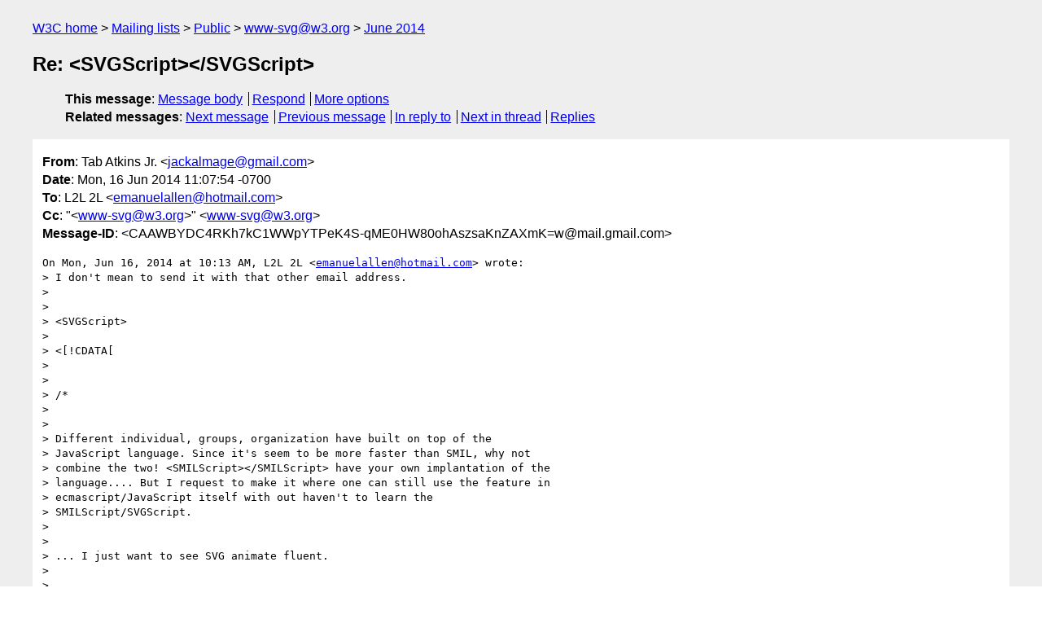

--- FILE ---
content_type: text/html
request_url: https://lists.w3.org/Archives/Public/www-svg/2014Jun/0054.html
body_size: 1892
content:
<!DOCTYPE html>
<html xmlns="http://www.w3.org/1999/xhtml" lang="en">
<head>
<meta charset="UTF-8" />
<meta name="viewport" content="width=device-width, initial-scale=1" />
<meta name="generator" content="hypermail 3.0.0, see https://github.com/hypermail-project/hypermail/" />
<title>Re: &lt;SVGScript&gt;&lt;/SVGScript&gt; from Tab Atkins Jr. on 2014-06-16 (www-svg@w3.org from June 2014)</title>
<meta name="Author" content="Tab Atkins Jr. (jackalmage&#x40;&#0103;&#0109;&#0097;&#0105;&#0108;&#0046;&#0099;&#0111;&#0109;)" />
<meta name="Subject" content="Re: &lt;SVGScript&gt;&lt;/SVGScript&gt;" />
<meta name="Date" content="2014-06-16" />
<link rel="stylesheet" title="Normal view" href="/assets/styles/public.css" />
<link rel="help" href="/Help/" />
<link rel="start" href="../" title="www-svg@w3.org archives" />
<script defer="defer" src="/assets/js/archives.js"></script>
</head>
<body class="message">
<header class="head">
<nav class="breadcrumb" id="upper">
  <ul>
    <li><a href="https://www.w3.org/">W3C home</a></li>
    <li><a href="/">Mailing lists</a></li>
    <li><a href="../../">Public</a></li>
    <li><a href="../" rel="start">www-svg@w3.org</a></li>
    <li><a href="./" rel="contents">June 2014</a></li>
  </ul>
</nav>
<h1>Re: &lt;SVGScript&gt;&lt;/SVGScript&gt;</h1>
<!-- received="Mon Jun 16 18:08:41 2014" -->
<!-- isoreceived="20140616180841" -->
<!-- sent="Mon, 16 Jun 2014 11:07:54 -0700" -->
<!-- isosent="20140616180754" -->
<!-- name="Tab Atkins Jr." -->
<!-- email="jackalmage&#x40;&#0103;&#0109;&#0097;&#0105;&#0108;&#0046;&#0099;&#0111;&#0109;" -->
<!-- subject="Re: &lt;SVGScript&gt;&lt;/SVGScript&gt;" -->
<!-- id="CAAWBYDC4RKh7kC1WWpYTPeK4S-qME0HW80ohAszsaKnZAXmK=w@mail.gmail.com" -->
<!-- charset="UTF-8" -->
<!-- inreplyto="BAY402-EAS87CCFFF6076ADB0B059EB0DE160&#64;phx.gbl" -->
<!-- expires="-1" -->
<nav id="navbar">
<ul class="links hmenu_container">
<li>
<span class="heading">This message</span>: <ul class="hmenu"><li><a href="#start" id="options1">Message body</a></li>
<li><a href="mailto:www-svg&#x40;&#0119;&#0051;&#0046;&#0111;&#0114;&#0103;?Subject=Re%3A%20%3CSVGScript%3E%3C%2FSVGScript%3E&amp;In-Reply-To=%3CCAAWBYDC4RKh7kC1WWpYTPeK4S-qME0HW80ohAszsaKnZAXmK%3Dw%40mail.gmail.com%3E&amp;References=%3CCAAWBYDC4RKh7kC1WWpYTPeK4S-qME0HW80ohAszsaKnZAXmK%3Dw%40mail.gmail.com%3E">Respond</a></li>
<li><a href="#options3">More options</a></li>
</ul></li>
<li>
<span class="heading">Related messages</span>: <ul class="hmenu">
<!-- unext="start" -->
<li><a href="0055.html">Next message</a></li>
<li><a href="0053.html">Previous message</a></li>
<li><a href="0053.html">In reply to</a></li>
<!-- unextthread="start" -->
<li><a href="0055.html">Next in thread</a></li>
<li><a href="#replies">Replies</a></li>
<!-- ureply="end" -->
</ul></li>
</ul>
</nav>
</header>
<!-- body="start" -->
<main class="mail">
<ul class="headers" aria-label="message headers">
<li><span class="from">
<span class="heading">From</span>: Tab Atkins Jr. &lt;<a href="mailto:jackalmage&#x40;&#0103;&#0109;&#0097;&#0105;&#0108;&#0046;&#0099;&#0111;&#0109;?Subject=Re%3A%20%3CSVGScript%3E%3C%2FSVGScript%3E&amp;In-Reply-To=%3CCAAWBYDC4RKh7kC1WWpYTPeK4S-qME0HW80ohAszsaKnZAXmK%3Dw%40mail.gmail.com%3E&amp;References=%3CCAAWBYDC4RKh7kC1WWpYTPeK4S-qME0HW80ohAszsaKnZAXmK%3Dw%40mail.gmail.com%3E">jackalmage&#x40;&#0103;&#0109;&#0097;&#0105;&#0108;&#0046;&#0099;&#0111;&#0109;</a>&gt;
</span></li>
<li><span class="date"><span class="heading">Date</span>: Mon, 16 Jun 2014 11:07:54 -0700</span></li>
<li><span class="to"><span class="heading">To</span>: L2L 2L &lt;<a href="mailto:emanuelallen&#x40;&#0104;&#0111;&#0116;&#0109;&#0097;&#0105;&#0108;&#0046;&#0099;&#0111;&#0109;?Subject=Re%3A%20%3CSVGScript%3E%3C%2FSVGScript%3E&amp;In-Reply-To=%3CCAAWBYDC4RKh7kC1WWpYTPeK4S-qME0HW80ohAszsaKnZAXmK%3Dw%40mail.gmail.com%3E&amp;References=%3CCAAWBYDC4RKh7kC1WWpYTPeK4S-qME0HW80ohAszsaKnZAXmK%3Dw%40mail.gmail.com%3E">emanuelallen&#x40;&#0104;&#0111;&#0116;&#0109;&#0097;&#0105;&#0108;&#0046;&#0099;&#0111;&#0109;</a>&gt;
</span></li>
<li><span class="cc"><span class="heading">Cc</span>: &quot;&lt;<a href="mailto:www-svg&#x40;&#0119;&#0051;&#0046;&#0111;&#0114;&#0103;?Subject=Re%3A%20%3CSVGScript%3E%3C%2FSVGScript%3E&amp;In-Reply-To=%3CCAAWBYDC4RKh7kC1WWpYTPeK4S-qME0HW80ohAszsaKnZAXmK%3Dw%40mail.gmail.com%3E&amp;References=%3CCAAWBYDC4RKh7kC1WWpYTPeK4S-qME0HW80ohAszsaKnZAXmK%3Dw%40mail.gmail.com%3E">www-svg&#x40;&#0119;&#0051;&#0046;&#0111;&#0114;&#0103;</a>&gt;&quot; &lt;<a href="mailto:www-svg&#x40;&#0119;&#0051;&#0046;&#0111;&#0114;&#0103;?Subject=Re%3A%20%3CSVGScript%3E%3C%2FSVGScript%3E&amp;In-Reply-To=%3CCAAWBYDC4RKh7kC1WWpYTPeK4S-qME0HW80ohAszsaKnZAXmK%3Dw%40mail.gmail.com%3E&amp;References=%3CCAAWBYDC4RKh7kC1WWpYTPeK4S-qME0HW80ohAszsaKnZAXmK%3Dw%40mail.gmail.com%3E">www-svg&#x40;&#0119;&#0051;&#0046;&#0111;&#0114;&#0103;</a>&gt;
</span></li>
<li><span class="message-id"><span class="heading">Message-ID</span>: &lt;CAAWBYDC4RKh7kC1WWpYTPeK4S-qME0HW80ohAszsaKnZAXmK=w&#x40;&#0109;&#0097;&#0105;&#0108;&#0046;&#0103;&#0109;&#0097;&#0105;&#0108;&#0046;&#0099;&#0111;&#0109;&gt;
</span></li>
</ul>
<pre id="start" class="body">
On Mon, Jun 16, 2014 at 10:13 AM, L2L 2L &lt;<a href="mailto:emanuelallen&#x40;&#0104;&#0111;&#0116;&#0109;&#0097;&#0105;&#0108;&#0046;&#0099;&#0111;&#0109;?Subject=Re%3A%20%3CSVGScript%3E%3C%2FSVGScript%3E&amp;In-Reply-To=%3CCAAWBYDC4RKh7kC1WWpYTPeK4S-qME0HW80ohAszsaKnZAXmK%3Dw%40mail.gmail.com%3E&amp;References=%3CCAAWBYDC4RKh7kC1WWpYTPeK4S-qME0HW80ohAszsaKnZAXmK%3Dw%40mail.gmail.com%3E">emanuelallen&#x40;&#0104;&#0111;&#0116;&#0109;&#0097;&#0105;&#0108;&#0046;&#0099;&#0111;&#0109;</a>&gt; wrote:
&gt; I don't mean to send it with that other email address.
&gt;
&gt;
&gt; &lt;SVGScript&gt;
&gt;
&gt; &lt;[!CDATA[
&gt;
&gt;
&gt; /*
&gt;
&gt;
&gt; Different individual, groups, organization have built on top of the
&gt; JavaScript language. Since it's seem to be more faster than SMIL, why not
&gt; combine the two! &lt;SMILScript&gt;&lt;/SMILScript&gt; have your own implantation of the
&gt; language.... But I request to make it where one can still use the feature in
&gt; ecmascript/JavaScript itself with out haven't to learn the
&gt; SMILScript/SVGScript.
&gt;
&gt;
&gt; ... I just want to see SVG animate fluent.
&gt;
&gt;
&gt; So it can be an option for gaming platform.
&gt;
&gt;
&gt; */
&gt;
&gt;
&gt; ]]&gt;
&gt;
&gt; &lt;/SVGScript&gt;

I can't tell what you're actually suggesting with this email.  Can you
elaborate?

~TJ
</pre>
<p class="received"><span class="heading">Received on</span> Monday, 16 June 2014 18:08:41 UTC</p>
</main>
<!-- body="end" -->
<footer class="foot">
<nav id="navbarfoot">
<ul class="links hmenu_container">
<li><span class="heading">This message</span>: <span class="message_body"><a href="#start">Message body</a></span></li>
<!-- lnext="start" -->
<li><span class="heading">Next message</span>: <a href="0055.html">L2L 2L: "Re: &#0060;SVGScript&#0062;&#0060;/SVGScript&#0062;"</a></li>
<li><span class="heading">Previous message</span>: <a href="0053.html">L2L 2L: "&#0060;SVGScript&#0062;&#0060;/SVGScript&#0062;"</a></li>
<li><span class="heading">In reply to</span>: <a href="0053.html">L2L 2L: "&#0060;SVGScript&#0062;&#0060;/SVGScript&#0062;"</a></li>
<!-- lnextthread="start" -->
<li><span class="heading">Next in thread</span>: <a href="0055.html">L2L 2L: "Re: &#0060;SVGScript&#0062;&#0060;/SVGScript&#0062;"</a></li>
<li id="replies"><span class="heading">Reply</span>: <a href="0055.html">L2L 2L: "Re: &#0060;SVGScript&#0062;&#0060;/SVGScript&#0062;"</a></li>
<li><span class="heading">Reply</span>: <a href="0056.html">L2L 2L: "Re: &#0060;SVGScript&#0062;&#0060;/SVGScript&#0062;"</a></li>
<!-- lreply="end" -->
</ul>
<ul class="links hmenu_container">
<li id="options3"><span class="heading">Mail actions</span>: <ul class="hmenu"><li><a href="mailto:www-svg&#x40;&#0119;&#0051;&#0046;&#0111;&#0114;&#0103;?Subject=Re%3A%20%3CSVGScript%3E%3C%2FSVGScript%3E&amp;In-Reply-To=%3CCAAWBYDC4RKh7kC1WWpYTPeK4S-qME0HW80ohAszsaKnZAXmK%3Dw%40mail.gmail.com%3E&amp;References=%3CCAAWBYDC4RKh7kC1WWpYTPeK4S-qME0HW80ohAszsaKnZAXmK%3Dw%40mail.gmail.com%3E">respond to this message</a></li>
<li><a href="mailto:www-svg&#x40;&#0119;&#0051;&#0046;&#0111;&#0114;&#0103;">mail a new topic</a></li></ul></li>
<li><span class="heading">Contemporary messages sorted</span>: <ul class="hmenu"><li><a href="index.html#msg54">by date</a></li>
<li><a href="thread.html#msg54">by thread</a></li>
<li><a href="subject.html#msg54">by subject</a></li>
<li><a href="author.html#msg54">by author</a></li>
</ul></li>
<li><span class="heading">Help</span>: <ul class="hmenu">
    <li><a href="/Help/" rel="help">how to use the archives</a></li>
    <li><a href="https://www.w3.org/Search/Mail/Public/search?type-index=www-svg&amp;index-type=t">search the archives</a></li>
</ul>
</li>
</ul>
</nav>
<!-- trailer="footer" -->
<p class="colophon">
This archive was generated by <a href="https://github.com/hypermail-project/hypermail/">hypermail 3.0.0</a>: Thursday, 13 July 2023 17:37:59 UTC
</p>
</footer>
</body>
</html>
